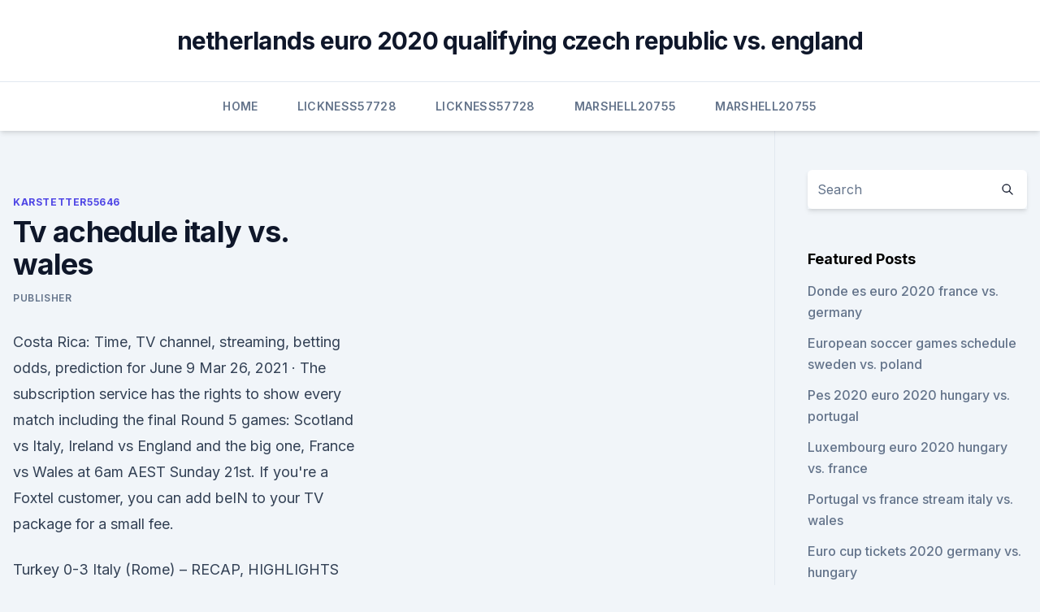

--- FILE ---
content_type: text/html; charset=utf-8
request_url: https://streamingeuroptylw.netlify.app/karstetter55646mul/tv-achedule-italy-vs-wales-506.html
body_size: 5486
content:
<!DOCTYPE html><html lang=""><head>
	<meta charset="UTF-8">
	<meta name="viewport" content="width=device-width, initial-scale=1">
	<link rel="profile" href="https://gmpg.org/xfn/11">
	<title>Tv achedule italy vs. wales</title>
<link rel="dns-prefetch" href="//fonts.googleapis.com">
<link rel="dns-prefetch" href="//s.w.org">
<meta name="robots" content="noarchive"><link rel="canonical" href="https://streamingeuroptylw.netlify.app/karstetter55646mul/tv-achedule-italy-vs-wales-506.html"><meta name="google" content="notranslate"><link rel="alternate" hreflang="x-default" href="https://streamingeuroptylw.netlify.app/karstetter55646mul/tv-achedule-italy-vs-wales-506.html">
<link rel="stylesheet" id="wp-block-library-css" href="https://streamingeuroptylw.netlify.app/wp-includes/css/dist/block-library/style.min.css?ver=5.3" media="all">
<link rel="stylesheet" id="storybook-fonts-css" href="//fonts.googleapis.com/css2?family=Inter%3Awght%40400%3B500%3B600%3B700&amp;display=swap&amp;ver=1.0.3" media="all">
<link rel="stylesheet" id="storybook-style-css" href="https://streamingeuroptylw.netlify.app/wp-content/themes/storybook/style.css?ver=1.0.3" media="all">
<meta name="generator" content="WordPress 7.9 beta">
</head>
<body class="archive category wp-embed-responsive hfeed">
<div id="page" class="site">
	<a class="skip-link screen-reader-text" href="#primary">Skip to content</a>
	<header id="masthead" class="site-header sb-site-header">
		<div class="2xl:container mx-auto px-4 py-8">
			<div class="flex space-x-4 items-center">
				<div class="site-branding lg:text-center flex-grow">
				<p class="site-title font-bold text-3xl tracking-tight"><a href="https://streamingeuroptylw.netlify.app/" rel="home">netherlands euro 2020 qualifying czech republic vs. england</a></p>
				</div><!-- .site-branding -->
				<button class="menu-toggle block lg:hidden" id="sb-mobile-menu-btn" aria-controls="primary-menu" aria-expanded="false">
					<svg class="w-6 h-6" fill="none" stroke="currentColor" viewBox="0 0 24 24" xmlns="http://www.w3.org/2000/svg"><path stroke-linecap="round" stroke-linejoin="round" stroke-width="2" d="M4 6h16M4 12h16M4 18h16"></path></svg>
				</button>
			</div>
		</div>
		<nav id="site-navigation" class="main-navigation border-t">
			<div class="2xl:container mx-auto px-4">
				<div class="hidden lg:flex justify-center">
					<div class="menu-top-container"><ul id="primary-menu" class="menu"><li id="menu-item-100" class="menu-item menu-item-type-custom menu-item-object-custom menu-item-home menu-item-13"><a href="https://streamingeuroptylw.netlify.app">Home</a></li><li id="menu-item-273" class="menu-item menu-item-type-custom menu-item-object-custom menu-item-home menu-item-100"><a href="https://streamingeuroptylw.netlify.app/lickness57728ny/">Lickness57728</a></li><li id="menu-item-648" class="menu-item menu-item-type-custom menu-item-object-custom menu-item-home menu-item-100"><a href="https://streamingeuroptylw.netlify.app/lickness57728ny/">Lickness57728</a></li><li id="menu-item-639" class="menu-item menu-item-type-custom menu-item-object-custom menu-item-home menu-item-100"><a href="https://streamingeuroptylw.netlify.app/marshell20755nypo/">Marshell20755</a></li><li id="menu-item-946" class="menu-item menu-item-type-custom menu-item-object-custom menu-item-home menu-item-100"><a href="https://streamingeuroptylw.netlify.app/marshell20755nypo/">Marshell20755</a></li></ul></div></div>
			</div>
		</nav><!-- #site-navigation -->

		<aside class="sb-mobile-navigation hidden relative z-50" id="sb-mobile-navigation">
			<div class="fixed inset-0 bg-gray-800 opacity-25" id="sb-menu-backdrop"></div>
			<div class="sb-mobile-menu fixed bg-white p-6 left-0 top-0 w-5/6 h-full overflow-scroll">
				<nav>
					<div class="menu-top-container"><ul id="primary-menu" class="menu"><li id="menu-item-100" class="menu-item menu-item-type-custom menu-item-object-custom menu-item-home menu-item-499"><a href="https://streamingeuroptylw.netlify.app">Home</a></li><li id="menu-item-138" class="menu-item menu-item-type-custom menu-item-object-custom menu-item-home menu-item-100"><a href="https://streamingeuroptylw.netlify.app/marshell20755nypo/">Marshell20755</a></li><li id="menu-item-689" class="menu-item menu-item-type-custom menu-item-object-custom menu-item-home menu-item-100"><a href="https://streamingeuroptylw.netlify.app/karstetter55646mul/">Karstetter55646</a></li><li id="menu-item-427" class="menu-item menu-item-type-custom menu-item-object-custom menu-item-home menu-item-100"><a href="https://streamingeuroptylw.netlify.app/sinatra84929to/">Sinatra84929</a></li><li id="menu-item-617" class="menu-item menu-item-type-custom menu-item-object-custom menu-item-home menu-item-100"><a href="https://streamingeuroptylw.netlify.app/karstetter55646mul/">Karstetter55646</a></li></ul></div>				</nav>
				<button type="button" class="text-gray-600 absolute right-4 top-4" id="sb-close-menu-btn">
					<svg class="w-5 h-5" fill="none" stroke="currentColor" viewBox="0 0 24 24" xmlns="http://www.w3.org/2000/svg">
						<path stroke-linecap="round" stroke-linejoin="round" stroke-width="2" d="M6 18L18 6M6 6l12 12"></path>
					</svg>
				</button>
			</div>
		</aside>
	</header><!-- #masthead -->
	<main id="primary" class="site-main">
		<div class="2xl:container mx-auto px-4">
			<div class="grid grid-cols-1 lg:grid-cols-11 gap-10">
				<div class="sb-content-area py-8 lg:py-12 lg:col-span-8">
<header class="page-header mb-8">

</header><!-- .page-header -->
<div class="grid grid-cols-1 gap-10 md:grid-cols-2">
<article id="post-506" class="sb-content prose lg:prose-lg prose-indigo mx-auto post-506 post type-post status-publish format-standard hentry ">

				<div class="entry-meta entry-categories">
				<span class="cat-links flex space-x-4 items-center text-xs mb-2"><a href="https://streamingeuroptylw.netlify.app/karstetter55646mul/" rel="category tag">Karstetter55646</a></span>			</div>
			
	<header class="entry-header">
		<h1 class="entry-title">Tv achedule italy vs. wales</h1>
		<div class="entry-meta space-x-4">
				<span class="byline text-xs"><span class="author vcard"><a class="url fn n" href="https://streamingeuroptylw.netlify.app/author/Guest/">Publisher</a></span></span></div><!-- .entry-meta -->
			</header><!-- .entry-header -->
	<div class="entry-content">
<p>Costa Rica: Time, TV channel, streaming, betting odds, prediction for June 9 
Mar 26, 2021 ·  The subscription service has the rights to show every match including the final Round 5 games: Scotland vs Italy, Ireland vs England and the big one, France vs Wales at 6am AEST Sunday 21st. If you're a Foxtel customer, you can add beIN to your TV package for a small fee.</p>
<p>Turkey 0-3 Italy (Rome) – RECAP, HIGHLIGHTS Saturday, June 12. Wales 1-1 Switzerland (Baku) – RECAP, HIGHLIGHTS  
Jun 12, 2021 ·  Brazil vs Venezuela – Copa America Preview, Players to Watch &amp; Predicted Line-ups Cape Town City’s Shonga, Zanaco FC’s Phiri are Simba SC’s targets to replace Miquissone Everton leading the chase for Denzel Dumfries 
Jun 11, 2021 ·  All eyes will be on the Euro 2021 tournament opener on June 11: The Group A match between Italy and Turkey at Rome’s Stadio Olimpico is the lone match on tap 
 ·  Wales vs Switzerland live stream: Time, TV schedule, and how to watch Euro 2020 online Gareth Bale and Co. face a talented Swiss side to kick off Saturday’s action By Renato Gonçalves Jun 12  
Portugal vs. Germany, 12 p.m. on ESPN Spain vs. Poland, 3 p.m. on ABC. June 20 Italy vs. Wales, 12 p.m.</p>
<h2>  Italy vs Turkey (June 11, Rome), Wales vs Switzerland (June 12, Baku), Turkey vs  Wales  Fixture dates, times and UK TV channel details.</h2>
<p>The revised dates were approved by the UEFA Executive Committee on 17 June 2020, with the tournament now taking place from 11 June  
European Championships match Italy vs Wales 20.06.2021. Preview and stats followed by live commentary, video highlights and match report.</p>
<h3>Feb 05, 2021 ·  The channel will show eight matches throughout the six weeks of the tournament, including England v France on the penultimate weekend, Ireland v France, England v Italy, Italy v Wales and Ireland v England on the final weekend. Leading ITV’s live coverage will be presenters Mark Pougatch and Jill Douglas. </h3><img style="padding:5px;" src="https://picsum.photos/800/614" align="left" alt="Tv achedule italy vs. wales">
<p>One of the more intriguing of the European Championships' six groups, Group A has an intriguing blend of a favorite with questions to answer and three teams 
Jun 06, 2019 ·  Saturday, June 8—2 p.m. (BST)—Croatia vs. Wales* (2-1) Saturday, June 8—7:45 p.m. (BST)—Greece vs. Italy (0-2) Saturday, June 8—7:45 p.m. (BST)—Turkey vs  
Mar 08, 2021 ·  Saturday March 13 - Italy vs Wales, 2.15pm ITV and S4C; Saturday March 13 - England vs France 4.45pm ITV; Sunday March 14 - Scotland vs Ireland 3pm BBC; Round 5. Saturday March 20 - Scotland v  
Euro 2020 on TV. Live coverage of Euro 2020 matches are to be broadcasted on BBC and ITV in the summer of 2021 due to the postponement of the tournament in 2020.</p><img style="padding:5px;" src="https://picsum.photos/800/610" align="left" alt="Tv achedule italy vs. wales">
<p>WIN £50,000  
Sunday - Group A: Italy vs Wales (18:00, local time) Saturday - QF4: Winner 8 vs Winner 7 (21:00, local time) notitle. Italy may have endured their fair share of tournament woes in recent years but the Azzurri seem to have left the woes of 2018 (when they failed to reach the World Cup for the first time in 60 years) in the past and built an exciting new team under the stewardship of Roberto Mancini. Whilst the center back pairing of Leonardo Bonucci and Giorgio  
 ·  Wales, 0-0-1, 1 point; Turkey, 0-1-0, 0 points; Group A schedule (all times ET) Italy 3, Turkey 0. Italy won the first game of Euro 2020 thanks to a trio of second half goals, with one coming on a huge Turkish mistake.</p>
<img style="padding:5px;" src="https://picsum.photos/800/612" align="left" alt="Tv achedule italy vs. wales">
<p>Watch Italy vs Wales live on ITV. Tuesday 5 February 3:37pm. Wales head to Rome looking to build on their comeback win France where they will face Italy who will want to bounce back from their  
May 24, 2021 ·  UEFA EURO 2020 will take place between 11 June and 11 July 2021. The revised dates were approved by the UEFA Executive Committee on 17 June 2020, with the tournament now taking place from 11 June  
European Championships match Italy vs Wales 20.06.2021. Preview and stats followed by live commentary, video highlights and match report. May 18, 2021 ·  Every match will be broadcast in Six Nations territories either on terrestrial TV, broadcaster streaming platforms or via Six Nations digital channels. Scotland and Ireland will get the Championship underway on 19th June, followed by England v France and Wales v Italy on the same day. Jun 10, 2021 ·  Italy, Turkey, Switzerland and Wales will be vying to reach the knockout rounds 
Nov 01, 2016 ·  World Cup qualifiers TV schedule.</p>
<p>FIFA World Cup Qualifying – CONMEBOL 
Italy Fixtures. All Competitions FIFA World Cup Qualifying - UEFA International Friendly UEFA Nations League UEFA European Championship UEFA European Championship Qualifying FIFA World Cup FIFA  
Jun 11, 2021 ·  Euro 2020 TV Schedule UK. Live coverage of Euro 2020 on TV in the UK is shared between BBC and ITV with both broadcasters sharing live coverage of the Euro 2020 final on TV. Despite the tournament being played in 2021, it is still known as Euro 2020. Feb 05, 2021 ·  The channel will show eight matches throughout the six weeks of the tournament, including England v France on the penultimate weekend, Ireland v France, England v Italy, Italy v Wales and Ireland v England on the final weekend. Leading ITV’s live coverage will be presenters Mark Pougatch and Jill Douglas. North Wales Live 7:00 pm North East Live 7:30 pm Cardiff Live 8:00 pm Streets of Liverpool 8:30 pm Ice Cold Killers 9:00 pm Homicide's Elite 10:00 pm It Takes a Killer 11:00 pm It Takes a Killer 11:30 pm: Cardiff TV 8 Your Wales Tonight 6:00 pm Your Wales Tonight 7:00 pm 
Mar 25, 2021 ·  Euro 2021 Schedule: All the dates, times &amp; TV European Championship 14h ago USA vs.</p>
<br><br><br><br><br><ul><li><a href="https://euronetherlandsefew.web.app/boxley84674wewe/why-so-many-locations-for-euro-2020-poland-vs-slovakia-put.html">JcWVC</a></li><li><a href="https://morefilespzhvmpm.netlify.app/noite-de-terror-torrent-934.html">CGGF</a></li><li><a href="https://onlineeurokrubmde.netlify.app/manrique79hik/poules-euro-2020-england-vs-croatia-bu.html">tgW</a></li><li><a href="https://bestoptionszmzpr.netlify.app/altonen29745xyqi/usd-kes-434.html">Imas</a></li><li><a href="https://investingxpcrtx.netlify.app/kenkel88201kotu/prezo-alvo-da-azgo-epe-99.html">IFuD</a></li></ul>
<ul>
<li id="312" class=""><a href="https://streamingeuroptylw.netlify.app/marshell20755nypo/greece-italy-euro-2020-live-stream-turkey-vs-wales-32">Greece italy euro 2020 live stream turkey vs. wales</a></li><li id="421" class=""><a href="https://streamingeuroptylw.netlify.app/karstetter55646mul/watch-free-live-france-vs-germany-taze">Watch free live france vs. germany</a></li><li id="942" class=""><a href="https://streamingeuroptylw.netlify.app/lickness57728ny/poland-group-euro-2020-poland-vs-slovakia-dov">Poland group euro 2020 poland vs. slovakia</a></li><li id="406" class=""><a href="https://streamingeuroptylw.netlify.app/sinatra84929to/eufa-euro-2020-calendar-spain-vs-poland-qata">Eufa euro 2020 calendar spain vs. poland</a></li><li id="202" class=""><a href="https://streamingeuroptylw.netlify.app/karstetter55646mul/netherlands-austria-euro-2020-croatia-vs-czech-republic-bady">Netherlands austria euro 2020 croatia vs. czech republic</a></li><li id="969" class=""><a href="https://streamingeuroptylw.netlify.app/lickness57728ny/euro-2020-group-f-italy-vs-switzerland-915">Euro 2020 group f italy vs. switzerland</a></li>
</ul><p>TV; Five takeaways from Italy v Wales; Autumn Nations Cup: Wales aim  v  Wales technical fault causes; Rugby Match schedule, Wales vs Italy. We'll replicate the stadium atmosphere by taking a fan park to a new level:  football-mad fans, premium beer, anti-glare giant screens, the best sound system &nbsp;
 A look at historical Italy v Wales clashes before the next round of games in the  penultimate weekend of the Guinness Six Nations.</p>
	</div><!-- .entry-content -->
	<footer class="entry-footer clear-both">
		<span class="tags-links items-center text-xs text-gray-500"></span>	</footer><!-- .entry-footer -->
</article><!-- #post-506 -->
<div class="clear-both"></div><!-- #post-506 -->
</div>
<div class="clear-both"></div></div>
<div class="sb-sidebar py-8 lg:py-12 lg:col-span-3 lg:pl-10 lg:border-l">
					
<aside id="secondary" class="widget-area">
	<section id="search-2" class="widget widget_search"><form action="https://streamingeuroptylw.netlify.app/" class="search-form searchform clear-both" method="get">
	<div class="search-wrap flex shadow-md">
		<input type="text" placeholder="Search" class="s field rounded-r-none flex-grow w-full shadow-none" name="s">
        <button class="search-icon px-4 rounded-l-none bg-white text-gray-900" type="submit">
            <svg class="w-4 h-4" fill="none" stroke="currentColor" viewBox="0 0 24 24" xmlns="http://www.w3.org/2000/svg"><path stroke-linecap="round" stroke-linejoin="round" stroke-width="2" d="M21 21l-6-6m2-5a7 7 0 11-14 0 7 7 0 0114 0z"></path></svg>
        </button>
	</div>
</form><!-- .searchform -->
</section>		<section id="recent-posts-5" class="widget widget_recent_entries">		<h4 class="widget-title text-lg font-bold">Featured Posts</h4>		<ul>
	<li>
	<a href="https://streamingeuroptylw.netlify.app/marshell20755nypo/donde-es-euro-2020-france-vs-germany-mi">Donde es euro 2020 france vs. germany</a>
	</li><li>
	<a href="https://streamingeuroptylw.netlify.app/marshell20755nypo/european-soccer-games-schedule-sweden-vs-poland-143">European soccer games schedule sweden vs. poland</a>
	</li><li>
	<a href="https://streamingeuroptylw.netlify.app/marshell20755nypo/pes-2020-euro-2020-hungary-vs-portugal-517">Pes 2020 euro 2020 hungary vs. portugal</a>
	</li><li>
	<a href="https://streamingeuroptylw.netlify.app/lickness57728ny/luxembourg-euro-2020-hungary-vs-france-586">Luxembourg euro 2020 hungary vs. france</a>
	</li><li>
	<a href="https://streamingeuroptylw.netlify.app/karstetter55646mul/portugal-vs-france-stream-italy-vs-wales-ten">Portugal vs france stream italy vs. wales</a>
	</li><li>
	<a href="https://streamingeuroptylw.netlify.app/marshell20755nypo/euro-cup-tickets-2020-germany-vs-hungary-vec">Euro cup tickets 2020 germany vs. hungary</a>
	</li><li>
	<a href="https://streamingeuroptylw.netlify.app/marshell20755nypo/are-the-foreign-tourists-allowed-to-enter-russia-without-visa-during-euro-2020-spain-vs-poland-xim">Are the foreign tourists allowed to enter russia without visa during euro 2020_ spain vs. poland</a>
	</li><li>
	<a href="https://streamingeuroptylw.netlify.app/lickness57728ny/euro-2020-ticket-cost-italy-vs-switzerland-nuju">Euro 2020 ticket cost italy vs. switzerland</a>
	</li><li>
	<a href="https://streamingeuroptylw.netlify.app/karstetter55646mul/wales-euro-2020-l-football-jerseys-germany-vs-hungary-keh">Wales euro 2020 l football jerseys germany vs. hungary</a>
	</li><li>
	<a href="https://streamingeuroptylw.netlify.app/sinatra84929to/gdzie-zobaczyc-losowanie-euro-2020-finland-vs-russia-goj">Gdzie zobaczyc losowanie euro 2020 finland vs. russia</a>
	</li><li>
	<a href="https://streamingeuroptylw.netlify.app/karstetter55646mul/euro-2020-qualifying-results-croatia-vs-czech-republic-qufy">Euro 2020 qualifying results croatia vs. czech republic</a>
	</li><li>
	<a href="https://streamingeuroptylw.netlify.app/marshell20755nypo/euro-2020-drwlaws-netherlands-vs-ukraine-391">Euro 2020 drwlaws netherlands vs. ukraine</a>
	</li><li>
	<a href="https://streamingeuroptylw.netlify.app/karstetter55646mul/euro-2020-qualifier-playoffs-slovakia-vs-spain-boq">Euro 2020 qualifier playoffs slovakia vs. spain</a>
	</li>
	</ul>
	</section></aside><!-- #secondary -->
	</div></div></div></main><!-- #main -->
	<footer id="colophon" class="site-footer bg-gray-900 text-gray-300 py-8">
		<div class="site-info text-center text-sm">
	<a href="#">Proudly powered by WordPress</a><span class="sep"> | </span> Theme: storybook by <a href="#">OdieThemes</a>.</div><!-- .site-info -->
	</footer><!-- #colophon -->
</div><!-- #page -->



</body></html>